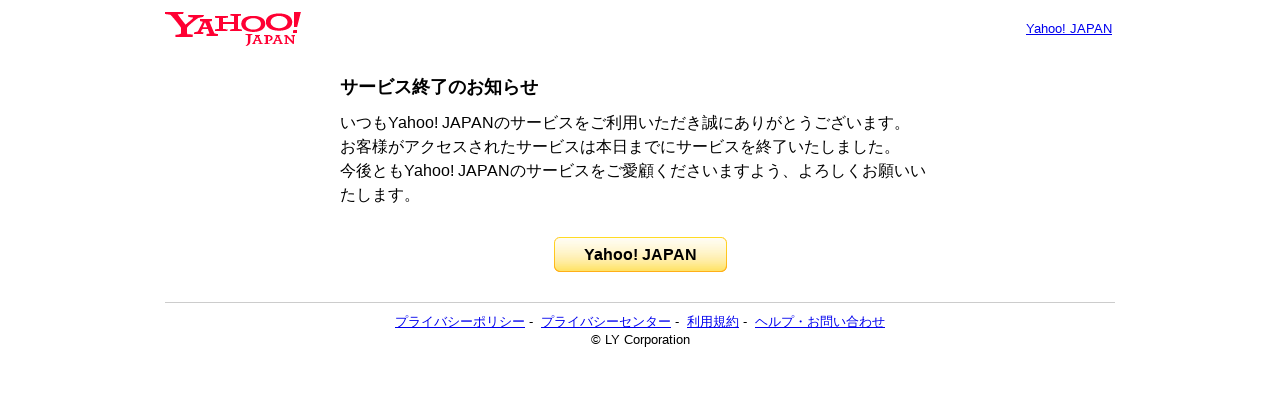

--- FILE ---
content_type: text/css
request_url: https://s.yimg.jp/yui/jp/shtr/1.0.0/css/stLayout.css
body_size: 421
content:
@charset "utf-8";
body { font-family: "MS PGothic", "Osaka", Arial, sans-serif; }
#header { margin-top: 8px; }
.yjMainGrid {
width: 600px;
margin: 0 auto;
}
.svTitle {
margin: 20px 0 10px 0;
font-weight: bold;
}
/*Link*/
.SvsLink, .YjTops {
clear: both;
text-align: center;
}
.YjTops { margin: 40px auto; }
#btLinks {
clear: both;
width: 950px;
overflow: hidden;
margin:0 0 30px 10px;
position:relative;
}
.SvsLink {
position: relative;
float: left;
left: 50%;
margin:30px 0 0 0;
}
.SvsLink p { display: inline; }
.SvsLink a {
position: relative;
float: left;
left: -50%;
margin-right: 20px;
padding-right: 30px;
background: url(https://s.yimg.jp/yui/jp/shtr/1.0.0/img/button01.png) right top no-repeat;
color: #000;
line-height: 35px;
text-decoration: none;
font-weight: bold;
}
.SvsLink a span {
display: block;
padding-left: 30px;
background: url(https://s.yimg.jp/yui/jp/shtr/1.0.0/img/button01.png) left top no-repeat;
}
/*PromotionBox*/
.PMbox {
clear: both;
width: 100%;
margin-bottom: 30px;
border: #ccc 1px solid;
}
.PMbox p {
padding: 2px 10px;
border-bottom: #ccc 1px solid;
background-color: #eaeaea;
font-weight: bold;
}
.PMbox01 { padding: 15px 15px 0 15px; }
.PMbox01 li {
clear: both;
margin-bottom: 15px;
}
.PMbox02 { padding: 15px 0 10px 15px; }
.PMbox02 li {
float: left;
width: 295px;
margin-bottom: 5px;
padding-right: 15px;
}
.PMbox img { float: left; }
.PMbox dl {
float: left;
margin-left: 10px;
}
.PMbox dt { color: #666; }
/* for FF,Safari,Opera */
.PMbox01 li:after, .PMbox02:after {
display: block;
clear: both;
height: 0;
content: "";
visibility: hidden;
}
/* for Win IE5.5-7 */
.PMbox01 li, .PMbox02 { zoom: 1; }
#footer { clear: both; }
